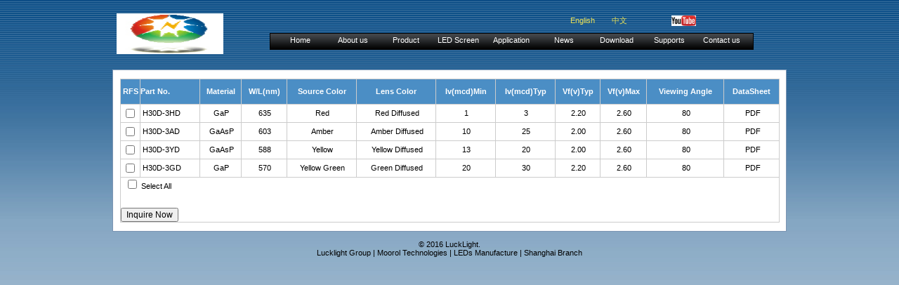

--- FILE ---
content_type: text/html; charset=UTF-8
request_url: https://www.lucklight.com/product2.php?cid=691
body_size: 3603
content:
	<script type="text/javascript">
function selectall(obj)
{
	var f=document.forms["form5"];
	var objs=f.elements;
	for(var i=0;i<objs.length;i++)
	{
		
		if(objs[i].id=='pr' && objs[i].type=='checkbox')
			objs[i].checked=obj.checked;
	}
}

//function check()
//{
//	var f=document.forms["form5"];
//	var objs=f.elements;
//	var flag=false;
//	for(var i=0;i<objs.length;i++)
//	{
		
//		if(objs[i].type=='checkbox')
//		{
//			if(objs[i].checked)
//			{
//				flag=true;
//				break;
//			}
//		}
//	}	
//	if(flag)
//	{
//		f.submit();
//	}
//	else
//	{
//		alert('please select product!');	
//		return;
//	}
//}
</script>
<html>
<head>
<meta http-equiv="Content-Type" content="text/html; charset=utf-8" />
<meta name="keywords" content="leds,led to,led lcd,lcd led,lights,led light,led lighting,led lights,led display,led lamp,led strip,led smd,led strips,led mr16">
<meta name="description" content="Luckylight Electronics Co., Ltd is professional manufacturer,LED products including leds,led to,led lcd,lcd led,lights,led light,led lighting,led lights,led display,led lamp,led strip,led smd,led strips,led mr16 etc.China manufacturer, providing Outdoor LED display,Indoor led screen,led video display unit,led  panel,electronic screens and rented display.">
<link rel="stylesheet" type="text/css" href="inc/style.css"/>
<title>H30D_3xx Series-product center!</title>
</head>
<body>
<style type="text/css">
<!--

#nav {
  line-height: 21px;  list-style-type: none;margin:0px;padding:0;
}
#nav a {
 display: block; width: 75px; text-align:center;
}
#nav a:link  {
 color:#fff; text-decoration:none;
}
#nav a:visited  {
 color:#fff;text-decoration:none;
}
#nav a:hover  {
 color:#FFF;text-decoration:none;
}
#nav li {
 float: left;height:24px;  color:#FFF;background-image:url(images/index_04.gif);
}
#nav li a:hover{ color:#FFF;}
#nav li ul {
 line-height: 24px;list-style-type: none;text-align:left;left: -999em; width:150px; position: absolute; border:1px solid #c1c3c4;margin:0px;padding:0;
}
#nav li ul li{
 float: left; color:#FFF; 
}
#nav li ul a{
 display: block; width: 150px;text-align:left;padding-left:8px;background:#0a5390;
}
#nav li ul a:link  {
 color:#fff; text-decoration:none; background:#0a5390;
}
#nav li ul a:visited  {
 color:#fff;text-decoration:none;
}
#nav li ul a:hover  {
 color:#fff;text-decoration:none;background:#7aa2c3;
}
#nav li:hover ul {
 left: auto;
}
#nav li.sfhover ul {
 left: auto;
}
#content {
 clear: left;
}
-->
</style>
<script type=text/javascript><!--//--><![CDATA[//><!--
function openwin(){
	window.open("film_en.html","newwin","height=768,width=1366,top=0,left=0,toolbar=no,menubar=no,scrollbars=no,resizable=no,location=no,status=no");
}

function menuFix() {
 var sfEls = document.getElementById("nav").getElementsByTagName("li");
 for (var i=0; i<sfEls.length; i++) {
  sfEls[i].onmouseover=function() {
  this.className+=(this.className.length>0? " ": "") + "sfhover";
  }
  sfEls[i].onMouseDown=function() {
  this.className+=(this.className.length>0? " ": "") + "sfhover";
  }
  sfEls[i].onMouseUp=function() {
  this.className+=(this.className.length>0? " ": "") + "sfhover";
  }
  sfEls[i].onmouseout=function() {
  this.className=this.className.replace(new RegExp("( ?|^)sfhover\\b"),"");
  }
 }
}
window.onload=menuFix;

//--><!]]></script>

<table width="960" border="0" align="center" cellpadding="0" cellspacing="0">
  <tr>
    <td height="19" colspan="6"></td>
  </tr>
  <tr>
    <td width="8" rowspan="2">&nbsp;</td>
    <td width="237" rowspan="2"><img src="images/logo.jpg" width="152" height="58" alt="LED Manufacturer, LED Lighting logo" title="LED Manufacturer, LED Lighting logo"></td>
    <td width="41">&nbsp;</td>
    <td width="509">&nbsp;</td>
    <td width="165"><span style="color:#efe356"><a href="product2.php?cid=691" class="lanuage" title="smd led,led display,infrared led english">English</a>&nbsp;&nbsp;&nbsp;&nbsp;&nbsp;&nbsp;&nbsp;&nbsp;<a href="product2_cn.php?cid=691" class="lanuage" title="smd led,led display,infrared led chinese">中文</a></span></td>
	<td width="200"><!--<a class="lanuage" href="#" onclick="openwin()">LuckyLight Film</a>--><a class="lanuage" href="http://www.youtube.com/watch?v=-Nom--Rf4Zk"><img width="35px" height="15px" src="images/YouTube.jpg" title="luckylight film"  /></a></td>
  </tr>
  <tr>
    <td colspan="6">
    
<ul id="nav" >
<li style="background-image:url(images/index_03.gif); list-style:none; width:6px; height:24px;"></li>
<li><a href="http://www.lucklight.com" title="smd led,led display,infrared led's home">Home</a></li><!--index_en.php-->
<li><a href="item.php?type=6" title="smd led,led display,infrared led's about us">About us</a>
 <ul>
  <li><a href="item.php?type=1">Introduction</a></li>
  <li><a href="item.php?type=2">Evolution</a></li>
  <li><a href="item.php?type=3">Manufacturing</a></li>
  <li><a href="item.php?type=4">E. S. H. Policy</a></li>
  <li><a href="item.php?type=5">Future Expand</a></li>
  </ul>
</li>
<li><a href="#" title="smd led,led display,infrared led's product">Product</a>
 <ul>
 <li><a href="product.php?cid=1">LED Components</a></li>
 <li><a href="product.php?cid=2">Lighting Fixtures</a></li>

 </ul>
</li>
<li><a href="#" title="smd led,led display,infrared led's application">
LED Screen</a>
<ul>
  <li><a href="productnew.php?type=659">Outdoor LED display</a></li>
  <li><a href="productnew.php?type=660">Indoor LED display</a></li>
  <li><a href="productnew.php?type=661">Outdoor LED Module</a></li>
  <li><a href="productnew.php?type=662">Indoor LED Module</a></li>
  </ul>
</li>

<li><a href="#" title="smd led,led display,infrared led's application">Application</a>
 <ul>
  <li><a href="item.php?type=6">About LED</a></li>
  <li><a href="item.php?type=7">Field</a></li>
  <li><a href="item.php?type=8">Related</a></li>
  </ul>
 
</li>

<li><a href="news.php" title="smd led,led display,infrared led's news">News</a>
</li>

<li><a href="#" title="smd led,led display,infrared led's download">Download</a>
 <ul >
  <li><a href="download.php?type=37">Components Catalog</a></li>
  <li><a href="download.php?type=38">Lighting  Catalog</a></li>
  <li><a href="download.php?type=39">Certificates</a></li>
  </ul>
</li>
<li><a href="#" title="smd led,led display,infrared led's download">Supports</a>
<ul>
<li><a href="sitemap.php" title="smd led,led display,infrared led's sitemap">Sitemap</a></li>
<li><a href="position.php" title="smd led,led display,infrared led's position">Position</a></li>

</ul>
</li>
<li><a href="contact.php" title="smd led,led display,infrared led's contact us">Contact us</a></li>
<li style="background-image:url(images/index_05.gif); list-style:none; width:8px; height:24px;"></li>
</ul>
        </td>
  </tr>
  <tr>
    <td height="22" colspan="6">&nbsp;</td>
  </tr>
</table>
<table id="bodytable" width="960" border="0" align="center" cellpadding="0" cellspacing="0">
  <form id="form5" action="order.php" method="post">
  <tr>
    <td valign="top"><table width="100%" border="0" cellspacing="0" cellpadding="0">
      <tr>
        <td width="1%">&nbsp;</td>
        <td width="98%">&nbsp;</td>
        <td width="1%">&nbsp;</td>
      </tr>
      
      <tr>
        <td valign="top">&nbsp;</td>
        <td><table width="100%" bgcolor="#CCCCCC" border="0" cellspacing="1" cellpadding="0">
          <tr height="35px">
            <td style="color:#FFF" width="3%" align="center" bgcolor="#4b8ec5"><strong>RFS</strong></td>
                      <td style="color:#FFF" align="left" bgcolor="#4b8ec5"><STRONG>Part No.</STRONG></td>
                        <td style="color:#FFF" align="center" bgcolor="#4b8ec5"><STRONG>Material</STRONG></td>
                        <td style="color:#FFF" align="center" bgcolor="#4b8ec5"><STRONG>W/L(nm)</STRONG></td>
                        <td style="color:#FFF" align="center" bgcolor="#4b8ec5"><STRONG>Source Color</STRONG></td>
                        <td style="color:#FFF" align="center" bgcolor="#4b8ec5"><STRONG>Lens Color</STRONG></td>
                        <td style="color:#FFF" align="center" bgcolor="#4b8ec5"><STRONG>Iv(mcd)Min</STRONG></td>
                        <td style="color:#FFF" align="center" bgcolor="#4b8ec5"><STRONG>Iv(mcd)Typ</STRONG></td>
                        <td style="color:#FFF" align="center" bgcolor="#4b8ec5"><STRONG>Vf(v)Typ</STRONG></td>
                        <td style="color:#FFF" align="center" bgcolor="#4b8ec5"><STRONG>Vf(v)Max</STRONG></td>
                        <td style="color:#FFF" align="center" bgcolor="#4b8ec5"><STRONG>Viewing Angle</STRONG></td>
                        <td style="color:#FFF" align="center" bgcolor="#4b8ec5"><STRONG>DataSheet</STRONG></td>
          </tr>
                    <tr height="25px">
            <td bgcolor="#FFFFFF">
              &nbsp;<input type="checkbox" value="2519" name="pr[]" id="pr">
            </td>
			            <td bgcolor="#FFFFFF" align="left">
            <ul class="productlist" >
			<li class="listli1" style="text-align:left">H30D-3HD</li>            </ul>
            </td>
                        <td bgcolor="#FFFFFF" align="center">
            <ul class="productlist" >
			<li class="listli1" style="text-align:center">GaP</li>            </ul>
            </td>
                        <td bgcolor="#FFFFFF" align="center">
            <ul class="productlist" >
			<li class="listli1" style="text-align:center">635</li>            </ul>
            </td>
                        <td bgcolor="#FFFFFF" align="center">
            <ul class="productlist" >
			<li class="listli1" style="text-align:center">Red</li>            </ul>
            </td>
                        <td bgcolor="#FFFFFF" align="center">
            <ul class="productlist" >
			<li class="listli1" style="text-align:center">Red Diffused</li>            </ul>
            </td>
                        <td bgcolor="#FFFFFF" align="center">
            <ul class="productlist" >
			<li class="listli1" style="text-align:center">1</li>            </ul>
            </td>
                        <td bgcolor="#FFFFFF" align="center">
            <ul class="productlist" >
			<li class="listli1" style="text-align:center">3</li>            </ul>
            </td>
                        <td bgcolor="#FFFFFF" align="center">
            <ul class="productlist" >
			<li class="listli1" style="text-align:center">2.20</li>            </ul>
            </td>
                        <td bgcolor="#FFFFFF" align="center">
            <ul class="productlist" >
			<li class="listli1" style="text-align:center">2.60</li>            </ul>
            </td>
                        <td bgcolor="#FFFFFF" align="center">
            <ul class="productlist" >
			<li class="listli1" style="text-align:center">80</li>            </ul>
            </td>
                        <td bgcolor="#FFFFFF" align="center">&nbsp;<a href="../UploadFiles/H30D-3HD.pdf" target="_blank">PDF</a></td>
          </tr>
          
                    <tr height="25px">
            <td bgcolor="#FFFFFF">
              &nbsp;<input type="checkbox" value="2520" name="pr[]" id="pr">
            </td>
			            <td bgcolor="#FFFFFF" align="left">
            <ul class="productlist" >
			<li class="listli1" style="text-align:left">H30D-3AD</li>            </ul>
            </td>
                        <td bgcolor="#FFFFFF" align="center">
            <ul class="productlist" >
			<li class="listli1" style="text-align:center">GaAsP</li>            </ul>
            </td>
                        <td bgcolor="#FFFFFF" align="center">
            <ul class="productlist" >
			<li class="listli1" style="text-align:center">603</li>            </ul>
            </td>
                        <td bgcolor="#FFFFFF" align="center">
            <ul class="productlist" >
			<li class="listli1" style="text-align:center">Amber</li>            </ul>
            </td>
                        <td bgcolor="#FFFFFF" align="center">
            <ul class="productlist" >
			<li class="listli1" style="text-align:center">Amber Diffused</li>            </ul>
            </td>
                        <td bgcolor="#FFFFFF" align="center">
            <ul class="productlist" >
			<li class="listli1" style="text-align:center">10</li>            </ul>
            </td>
                        <td bgcolor="#FFFFFF" align="center">
            <ul class="productlist" >
			<li class="listli1" style="text-align:center">25</li>            </ul>
            </td>
                        <td bgcolor="#FFFFFF" align="center">
            <ul class="productlist" >
			<li class="listli1" style="text-align:center">2.00</li>            </ul>
            </td>
                        <td bgcolor="#FFFFFF" align="center">
            <ul class="productlist" >
			<li class="listli1" style="text-align:center">2.60</li>            </ul>
            </td>
                        <td bgcolor="#FFFFFF" align="center">
            <ul class="productlist" >
			<li class="listli1" style="text-align:center">80</li>            </ul>
            </td>
                        <td bgcolor="#FFFFFF" align="center">&nbsp;<a href="../UploadFiles/H30D-3AD.pdf" target="_blank">PDF</a></td>
          </tr>
          
                    <tr height="25px">
            <td bgcolor="#FFFFFF">
              &nbsp;<input type="checkbox" value="2521" name="pr[]" id="pr">
            </td>
			            <td bgcolor="#FFFFFF" align="left">
            <ul class="productlist" >
			<li class="listli1" style="text-align:left">H30D-3YD</li>            </ul>
            </td>
                        <td bgcolor="#FFFFFF" align="center">
            <ul class="productlist" >
			<li class="listli1" style="text-align:center">GaAsP</li>            </ul>
            </td>
                        <td bgcolor="#FFFFFF" align="center">
            <ul class="productlist" >
			<li class="listli1" style="text-align:center">588</li>            </ul>
            </td>
                        <td bgcolor="#FFFFFF" align="center">
            <ul class="productlist" >
			<li class="listli1" style="text-align:center">Yellow</li>            </ul>
            </td>
                        <td bgcolor="#FFFFFF" align="center">
            <ul class="productlist" >
			<li class="listli1" style="text-align:center">Yellow Diffused</li>            </ul>
            </td>
                        <td bgcolor="#FFFFFF" align="center">
            <ul class="productlist" >
			<li class="listli1" style="text-align:center">13</li>            </ul>
            </td>
                        <td bgcolor="#FFFFFF" align="center">
            <ul class="productlist" >
			<li class="listli1" style="text-align:center">20</li>            </ul>
            </td>
                        <td bgcolor="#FFFFFF" align="center">
            <ul class="productlist" >
			<li class="listli1" style="text-align:center">2.00</li>            </ul>
            </td>
                        <td bgcolor="#FFFFFF" align="center">
            <ul class="productlist" >
			<li class="listli1" style="text-align:center">2.60</li>            </ul>
            </td>
                        <td bgcolor="#FFFFFF" align="center">
            <ul class="productlist" >
			<li class="listli1" style="text-align:center">80</li>            </ul>
            </td>
                        <td bgcolor="#FFFFFF" align="center">&nbsp;<a href="../UploadFiles/H30D-3YD.pdf" target="_blank">PDF</a></td>
          </tr>
          
                    <tr height="25px">
            <td bgcolor="#FFFFFF">
              &nbsp;<input type="checkbox" value="2522" name="pr[]" id="pr">
            </td>
			            <td bgcolor="#FFFFFF" align="left">
            <ul class="productlist" >
			<li class="listli1" style="text-align:left">H30D-3GD</li>            </ul>
            </td>
                        <td bgcolor="#FFFFFF" align="center">
            <ul class="productlist" >
			<li class="listli1" style="text-align:center">GaP</li>            </ul>
            </td>
                        <td bgcolor="#FFFFFF" align="center">
            <ul class="productlist" >
			<li class="listli1" style="text-align:center">570</li>            </ul>
            </td>
                        <td bgcolor="#FFFFFF" align="center">
            <ul class="productlist" >
			<li class="listli1" style="text-align:center">Yellow Green</li>            </ul>
            </td>
                        <td bgcolor="#FFFFFF" align="center">
            <ul class="productlist" >
			<li class="listli1" style="text-align:center">Green Diffused</li>            </ul>
            </td>
                        <td bgcolor="#FFFFFF" align="center">
            <ul class="productlist" >
			<li class="listli1" style="text-align:center">20</li>            </ul>
            </td>
                        <td bgcolor="#FFFFFF" align="center">
            <ul class="productlist" >
			<li class="listli1" style="text-align:center">30</li>            </ul>
            </td>
                        <td bgcolor="#FFFFFF" align="center">
            <ul class="productlist" >
			<li class="listli1" style="text-align:center">2.20</li>            </ul>
            </td>
                        <td bgcolor="#FFFFFF" align="center">
            <ul class="productlist" >
			<li class="listli1" style="text-align:center">2.60</li>            </ul>
            </td>
                        <td bgcolor="#FFFFFF" align="center">
            <ul class="productlist" >
			<li class="listli1" style="text-align:center">80</li>            </ul>
            </td>
                        <td bgcolor="#FFFFFF" align="center">&nbsp;<a href="../UploadFiles/H30D-3GD.pdf" target="_blank">PDF</a></td>
          </tr>
          
                    <tr>
            <td height="25" colspan="12" bgcolor="#FFFFFF"> <label>
              &nbsp;
			 
			  <input onClick="selectall(this);" type="checkbox" name="x" id="x">
              Select All
		
			  <br><br><br>
			  
             <!-- <input name="button" type="button" class="button" id="button" onClick="check();" value="Inquire Now">-->
			  <input type="submit" name="button" class="button" id="button" value="Inquire Now">
            </label></td>
            </tr>
       
        </table></td>
        <td>&nbsp;</td>
      </tr>
      <tr>
        <td>&nbsp;</td>
        <td>&nbsp;</td>
        <td>&nbsp;</td>
      </tr>  
     
    </table></td>
  </tr>
   </form>
</table>
<table width="960" border="0" align="center" cellpadding="0" cellspacing="0">
    <tr>
        <td>&nbsp;</td>
    </tr>
    <!--<tr>
      <td height="23" align="center">Tel: +86-755-2518 8965 Fax:+86-755-2518 8507 E-mail: webmaster@luckylight.cn
  </td>
    </tr>
    <tr>
      <td height="23" align="center">&nbsp;&nbsp;&nbsp;&nbsp;&nbsp;&nbsp;&nbsp;&nbsp;+86-755-2518 8961</td>
    </tr> -->
    <tr>
        <td align="center">&copy; 2016 LuckLight.</td>
    </tr>
    <tr>
        <td align="center">
            <a href="http://lucklight.com/item.php?type=1">Lucklight Group</a> |
            <a href="http://www.moorol.com">Moorol Technologies</a> |
            <a href="http://www.leds-manufacturer.com/">LEDs Manufacture</a> |
            <a href="http://www.lucklight.com/">Shanghai Branch</a>
        </td>
    </tr>
    <tr>
        <td align="center">
            <br>
            <script src="http://s15.cnzz.com/stat.php?id=5200924&web_id=5200924&show=pic"
                    language="JavaScript"></script>
        </td>
    </tr>
</table>
<br><br><br>
<script>
  (function(i,s,o,g,r,a,m){i['GoogleAnalyticsObject']=r;i[r]=i[r]||function(){
  (i[r].q=i[r].q||[]).push(arguments)},i[r].l=1*new Date();a=s.createElement(o),
  m=s.getElementsByTagName(o)[0];a.async=1;a.src=g;m.parentNode.insertBefore(a,m)
  })(window,document,'script','https://www.google-analytics.com/analytics.js','ga');

  ga('create', 'UA-24520369-3', 'auto');
  ga('send', 'pageview');

</script>
</body>
</html>


--- FILE ---
content_type: text/css
request_url: https://www.lucklight.com/inc/style.css
body_size: 644
content:
@charset "utf-8";/* CSS Document */

body{font-size:11px;	margin:0px;	font-family:Arial, Helvetica, sans-serif;	color:#000000;	background-image:url(../images/index_01.gif);	background-repeat:repeat-x;}

body,td,th{ font-size:11px;	color:#000000;}

.button{width:auto;	height:auto;	font-size:12px;}

.productlist{ list-style:none;	line-height:23px;	margin:0px;	padding:0px;	text-align:left;}

.listli{ border-bottom:1px solid #cccccc; 	padding:1px 1px 1px 3px;}

.listli1{ padding:1px 1px 1px 3px;}

a:link,a:active,a:visited{ color: #000000;	text-decoration: none;}

a:hover{ color: blue; 	text-decoration:none;}

a.lanuage:link,a.lanuage:active,a.lanuage:visited{ color: #efe356;	text-decoration: none;}

a.lanuage:hover{ color: #efe356; text-decoration:none;}

a.pre:link,a.pre:active,a.pre:visited{ color: #12538a;	text-decoration: none;}

a.pre:hover{ color: blue;	text-decoration:none;}

a.head:link,a.head:active,a.head:visited{ color: #ffffff;	text-decoration: none;}

a.head:hover{ color: #ffffff; text-decoration:none;}

a.p:link,a.p:active,a.p:visited{ color: blue;text-decoration: none;}

a.p:hover{ color: #000000; text-decoration:none;}

a.i:link,a.i:active,a.i:visited{ color: #fa6d0f;text-decoration: none;}

a.i:hover{ color: blue; text-decoration:none;}

#bodytable{ background-color:#FFFFFF; border:1px solid #7c95b3;}

.footline {border-top:#d8d8d8 none 1px;	border-right:#d8d8d8 none 1px;	border-bottom:#d8d8d8 dashed 1px;	border-left:#d8d8d8 none 1px;}

.footline1 {border-top:#adadad none 1px;	border-left:#adadad none 1px;	border-bottom:#adadad dashed 1px;	border-right:#adadad none 1px;}

.tableborder{ border:1px solid #CCCCCC;}

.textheight{ line-height:22px;};

.line1 {border-top:#a8cdf1 none 1px;	border-left:#a8cdf1 solid 1px;	border-bottom:#a8cdf1 none 1px;	border-right:#a8cdf1 groove 1px;}

.line2 {border-top:#a8cdf1 none 1px;	border-left:#a8cdf1 solid 1px;	border-bottom:#a8cdf1 none 1px;	border-right:#a8cdf1 groove 1px;}

.line3 {border-top:#a8cdf1 none 1px;	border-left:#a8cdf1 solid 1px;	border-bottom:#a8cdf1 none 1px;	border-right:#a8cdf1 groove 1px;}

.line4 {border-top:#a8cdf1 none 1px;	border-left:#a8cdf1 solid 1px;	border-bottom:#a8cdf1 none 1px;	border-right:#a8cdf1 groove 1px;}